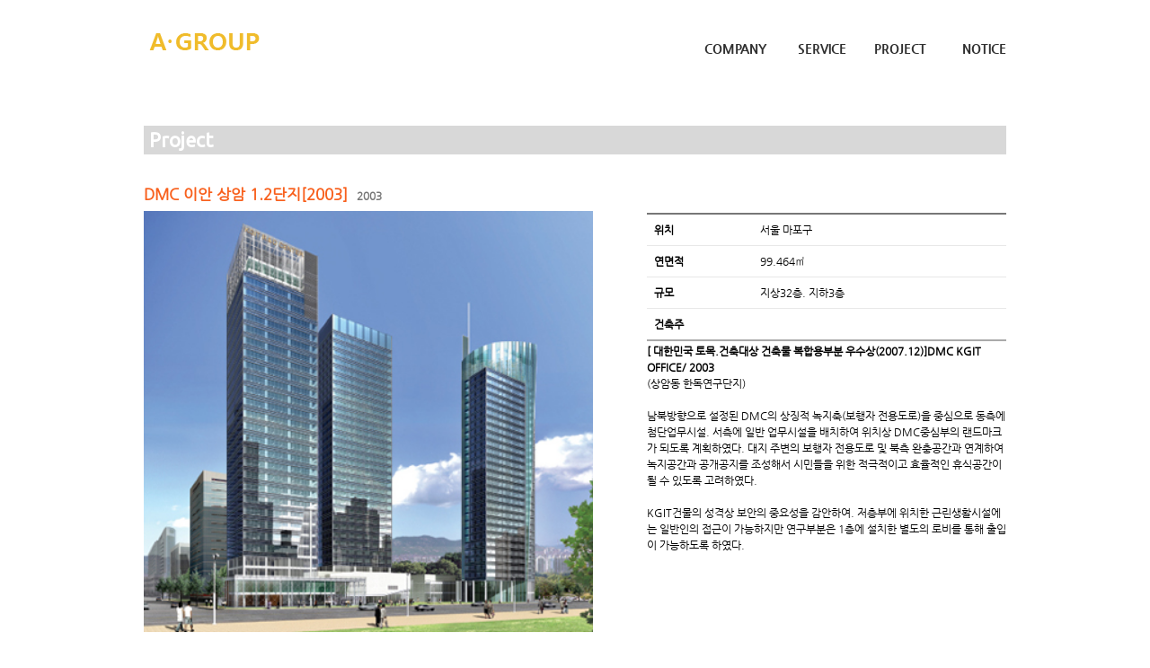

--- FILE ---
content_type: text/html; charset=utf-8
request_url: http://agroup.co.kr/bbs/board.php?bo_table=project&wr_id=58&page=&sca=&sfl=wr_10&stx=project-office
body_size: 4598
content:
<!DOCTYPE html>
<html lang="ko">
<head>
<meta charset="utf-8">
<meta http-equiv="X-UA-Compatible" content="IE=edge" />
<title>archive > Project > DMC 이안 상암 1.2단지[2003]</title>

<link href="/css/default.css" rel="stylesheet" type="text/css" />
<link href="/css/grid.css" rel="stylesheet" type="text/css" />
<link href="/css/style.css" rel="stylesheet" type="text/css" />

<script type="text/javascript" src="/js/jquery.js"></script>
<script type="text/javascript" src="/js/main.js"></script>
<!--[if (gte IE 6)&(lte IE 8)]>
<script type="text/javascript" src="/js/html5.js"></script>
<script type="text/javascript" src="/js/modernizr.js"></script>
<script type="text/javascript" src="/js/respond.js"></script>
<![endif]-->
<script src="/js/common.js" type="text/javascript"></script>
<script src="/js/ajax.js" type="text/javascript"></script>
<script language="javascript">
// 자바스크립트에서 사용하는 전역변수 선언
var g4_path      = "..";
var g4_bbs       = "bbs";
var g4_bbs_img   = "img";
var g4_url       = "http://agroup.co.kr";
var g4_is_member = "";
var g4_is_admin  = "";
var g4_bo_table  = "project";
var g4_sca       = "";
var g4_charset   = "utf-8";
var g4_cookie_domain = "";
var g4_is_gecko  = navigator.userAgent.toLowerCase().indexOf("gecko") != -1;
var g4_is_ie     = navigator.userAgent.toLowerCase().indexOf("msie") != -1;
</script>
<script type="text/javascript" src="/js/my_function.js"></script>
</head>
<body id="" class="subpage">
<div id="wrap">
  <div id="header" class="clearfix">
    <h1 class="logo"><a href="/index.php"><img src="/image/logo_ag.png" alt="AGROUP" /></a></h1>
    <div class="navbox">
      
      <ul id="nav_g" class="inline">
        <li>&nbsp;<!--<a href="http://www.gaun.co.kr/">GAUN Architects & Engineers</a>--></li>
        <!--
        <li><a href="#">Contact us</a></li>
        <li><a href="#">Intranet</a></li>
        <li><a href="#" class="agroup_int"> A.Group</a></li> -->
      </ul>
     

<!--
<ul class="lang inline">
<li class="lang-en" data-lang="ko">KOREAN</li>
<li class="lang-ko" data-lang="en">ENGLISH</li>
</ul>
-->

<ul id="nav" class="inline">
  <li class="nav_main nav1 "><a href="/page/archive.php?p=greeting">Company</a>
    <ul class="nav_sub">
      <li class=""><a href="/page/archive.php?p=greeting">CEO인사말</a></li>
      <li class="active"><a href="/page/archive.php?p=profile">History</a></li>
      <li class=""><a href="/page/archive.php?p=principals">Executives</a></li>
      <li class=""><a href="/page/archive.php?p=organization">Organization</a></li>
      <li class=""><a href="/page/archive.php?p=location">Location</a></li> 
    </ul>
  </li>
  <li class="nav_main nav2 "><a href="/page/archive.php?p=service">Service</a>
   <!--
   <ul class="nav_sub">
      <li class=""><a href="/page/service01.php">기획,계획,분석</a></li>
      <li class="active"><a href="/page/service02.php">건축설계</a></li>
      <li class=""><a href="/page/service03.php">시공감리,유지</a></li>
    </ul>
    -->
  </li>
  <li class="nav_main nav3 "><a href="/page/project.php">Project</a>
    <ul class="nav_sub">
      <li class=""><a href="/page/project.php">용도별리스트</a></li>
      <li class="active"><a href="/bbs/board.php?bo_table=project">전체리스트</a></li>
    </ul>
  </li>
  <li class="nav_main nav4 "><a href="/bbs/board.php?bo_table=notice">Notice</a>
    <ul class="nav_sub ">
      <li class=""><a href="/bbs/board.php?bo_table=notice">공지사항</a></li>
      <li class="active"><a href="/bbs/board.php?bo_table=recruit">채용정보</a></li>
      <li class=""><a href="/bbs/board.php?bo_table=Event">사내행사</a></li>

    </ul>
  </li>
</ul>
    </div>
  </div>
  <!--/header-->
<div id="container">
<div id="content" class="clearfix ">
<h2><strong>Project</strong></h2><br /><script type="text/javascript" src="../js/sideview.js"></script>
<script type='text/javascript' src='../js/ajax.js'></script><!-- project view -->

<div class="project_view">
<h4>
DMC 이안 상암 1.2단지[2003]<span class=cate_year>2003 </span></h4>
<span class="eng_title"></span>
<hr class="clear" />
<div class="project_infoBox clearfix">

<div class="project_pic">



<figure class="large_pic">
<img src='../data/file/project/3696558196_17riBxtK_2003_2_1.jpg' class='above_width'/></figure>

  </div>
  <!--/project_pic-->   

  <div id="writeContents">
    
    <!--세부정보출력-->
<table border="1" class="default project_detail">
<colgroup>
<col width="120" />
<col />
</colgroup>
  <tr>
    <th>위치</th>
    <td>서울 마포구</td>
    <!--<th>Location</th>
    <td></td>-->
  </tr>
  <!--
  <tr>
    <th>대지면적</th>
    <td></td>
    <th>Site Area</th>
    <td></td>
  </tr>  -->
  <tr>
    <th>연면적</th>
    <td>99.464㎡</td>
    <!--<th>Total Floor Area</th>
    <td></td>-->
  </tr>
  <tr>
    <th>규모</th>
    <td>지상32층. 지하3층</td>
    <!--<th>Bldg, Scope</th>
    <td></td>-->
  </tr>
  <tr>
    <th>건축주</th>
    <td></td>
    <!--<th>Client</th>
    <td></td>-->
  </tr>
  </table>
<!--/세부정보출력-->      
    <b>[ 대한민국 토목.건축대상 건축물 복합용부분 우수상(2007.12)]</b><b>DMC KGIT OFFICE/ 2003<br /></b>(상암동 한독연구단지)<br /><br />남북방향으로 설정된 DMC의 상징적 녹지축(보행자 전용도로)을 중심으로 동측에 첨단업무시설. 서측에 일반 업무시설을 배치하여 위치상 DMC중심부의 랜드마크가 되도록 계획하였다. 대지 주변의 보행자 전용도로 및 북측 완충공간과 연계하여 녹지공간과 공개공지를 조성해서 시민들을 위한 적극적이고 효율적인 휴식공간이 될 수 있도록 고려하였다. <br /><br />KGIT건물의 성격상 보안의 중요성을 감안하여. 저층부에 위치한 근린생활시설에는 일반인의 접근이 가능하지만 연구부분은 1층에 설치한 별도의 로비를 통해 출입이 가능하도록 하였다.    
    
  </div>
<!--/#writeContents-->
<ul class="project_pic_list inline">
<li class='p-0'><img src='../data/file/project/3696558196_17riBxtK_2003_2_1.jpg' class='above_width'/></li><li class='p-1'><img src='../data/file/project/3696558196_ePWdI6BD_2003_2_2.jpg' class='above_width'/></li><li class='p-2'><img src='../data/file/project/3696558196_d9L738sZ_2003_2_3.jpg' class='above_height'/></li></ul>



<div class="project_link_button">
    <a href="./board.php?bo_table=project&wr_id=59&page=0&sca=&sfl=wr_10&stx=project-office&page=0" title="용산 버스 터미널 확장 계획안[2003]" class='project_prev'>이전 프로젝트</a>    <a href="./board.php?bo_table=project&page=0&sca=&sfl=wr_10&stx=project-office&page=0" class='project_list'>프로젝트</a>     <a href="./board.php?bo_table=project&wr_id=51&page=0&sca=&sfl=wr_10&stx=project-office&page=0" title="비즈웰 오피스텔 종로[2002]" class='project_next'>다음 프로젝트</a></div>




</div>
<!--/project_infoBox-->

      





</div>
<!--/project view-->

<div class="blind">

<div style="height:12px; line-height:1px; font-size:1px;">&nbsp;</div>

<!-- 게시글 보기 시작 -->
<table width="100%" align="center" cellpadding="0" cellspacing="0"><tr><td>


<div style="clear:both; height:30px;">
    <div style="float:left; margin-top:6px;">
    <img src="../skin/board/project/img/icon_date.gif" align=absmiddle border='0'>
    <span style="color:#888888;">작성일 : 07-03-21 16:19</span>
    </div>

    <!-- 링크 버튼 -->
    <div style="float:right;">
            
    <a href="./board.php?bo_table=project&page=0&sca=&sfl=wr_10&stx=project-office&page=0"><img src='../skin/board/project/img/btn_list_search.gif' border='0' align='absmiddle'></a>     <a href="./board.php?bo_table=project"><img src='../skin/board/project/img/btn_list.gif' border='0' align='absmiddle'></a>             <a href="./write.php?w=r&bo_table=project&wr_id=58&sca=&sfl=wr_10&stx=project-office&page=0"><img src='../skin/board/project/img/btn_reply.gif' border='0' align='absmiddle'></a>             </div>
</div>

<div style="border:1px solid #ddd; clear:both; height:34px; background:url(../skin/board/project/img/title_bg.gif) repeat-x;">
    <table border=0 cellpadding=0 cellspacing=0 width=100%>
    <tr>
        <td style="padding:8px 0 0 10px;">
            <div style="color:#505050; font-size:13px; font-weight:bold; word-break:break-all;">
            [2003]             DMC 이안 상암 1.2단지[2003]            </div>
        </td>
        <td align="right" style="padding:6px 6px 0 0;" width=120>
                        <a href="javascript:trackback_send_server('http://agroup.co.kr/bbs/tb.php/project/58');" style="letter-spacing:0;" title='주소 복사'><img src="../skin/board/project/img/btn_trackback.gif" border='0' align="absmiddle"></a>        </td>
    </tr>
    </table>
</div>
<div style="height:3px; background:url(../skin/board/project/img/title_shadow.gif) repeat-x; line-height:1px; font-size:1px;"></div>


<table border=0 cellpadding=0 cellspacing=0 width=100%>
<tr>
    <td height=30 background="../skin/board/project/img/view_dot.gif" style="color:#888;">
        <div style="float:left;">
        &nbsp;글쓴이 : 
        <span class='member'>최고관리자</span>        </div>
        <div style="float:right;">
        <img src="../skin/board/project/img/icon_view.gif" border='0' align=absmiddle> 조회 : 10,054                        &nbsp;
        </div>
    </td>
</tr>

<tr> 
    <td height="150" style="word-break:break-all; padding:10px;">
        <img src='../data/file/project/3696558196_17riBxtK_2003_2_1.jpg' name='target_resize_image[]' onclick='image_window(this);' style='cursor:pointer;' title=''><p><img src='../data/file/project/3696558196_ePWdI6BD_2003_2_2.jpg' name='target_resize_image[]' onclick='image_window(this);' style='cursor:pointer;' title=''><p><img src='../data/file/project/3696558196_d9L738sZ_2003_2_3.jpg' name='target_resize_image[]' onclick='image_window(this);' style='cursor:pointer;' title=''><p>
<!--여분필드출력-->
				    <ul>
						
						<li>프로젝트명 : DMC 이안 상암 1.2단지[2003]</li>
						<li>위치 : 서울 마포구</li>
						<li>대지면적 : </li>
						<li>연면적 : 99.464</li>
						<li>규모 : 지상32층. 지하3층</li>
						<li>건축주 : </li>
	
						</ul>

<!--/여분필드출력-->

        <!-- 내용 출력 -->
        
<span id="writeContents"><b>[ 대한민국 토목.건축대상 건축물 복합용부분 우수상(2007.12)]</b><b>DMC KGIT OFFICE/ 2003<br /></b>(상암동 한독연구단지)<br /><br />남북방향으로 설정된 DMC의 상징적 녹지축(보행자 전용도로)을 중심으로 동측에 첨단업무시설. 서측에 일반 업무시설을 배치하여 위치상 DMC중심부의 랜드마크가 되도록 계획하였다. 대지 주변의 보행자 전용도로 및 북측 완충공간과 연계하여 녹지공간과 공개공지를 조성해서 시민들을 위한 적극적이고 효율적인 휴식공간이 될 수 있도록 고려하였다. <br /><br />KGIT건물의 성격상 보안의 중요성을 감안하여. 저층부에 위치한 근린생활시설에는 일반인의 접근이 가능하지만 연구부분은 1층에 설치한 별도의 로비를 통해 출입이 가능하도록 하였다.</span>
        
                <!-- 테러 태그 방지용 --></xml></xmp><a href=""></a><a href=''></a>

        
        
</td>
</tr>
</table>
<br>

<script type='text/javascript'> var md5_norobot_key = 'd41d8cd98f00b204e9800998ecf8427e'; </script><script type='text/javascript' src='../js/md5.js'></script>

<div style="height:1px; line-height:1px; font-size:1px; background-color:#ddd; clear:both;">&nbsp;</div>

<div style="clear:both; height:43px;">
    <div style="float:left; margin-top:10px;">
    <a href="./board.php?bo_table=project&wr_id=59&page=0&sca=&sfl=wr_10&stx=project-office&page=0" title="용산 버스 터미널 확장 계획안[2003]"><img src='../skin/board/project/img/btn_prev.gif' border='0' align='absmiddle'></a>&nbsp;    <a href="./board.php?bo_table=project&wr_id=51&page=0&sca=&sfl=wr_10&stx=project-office&page=0" title="비즈웰 오피스텔 종로[2002]"><img src='../skin/board/project/img/btn_next.gif' border='0' align='absmiddle'></a>&nbsp;    </div>

    <!-- 링크 버튼 -->
    <div style="float:right; margin-top:10px;">
            
    <a href="./board.php?bo_table=project&page=0&sca=&sfl=wr_10&stx=project-office&page=0"><img src='../skin/board/project/img/btn_list_search.gif' border='0' align='absmiddle'></a>     <a href="./board.php?bo_table=project"><img src='../skin/board/project/img/btn_list.gif' border='0' align='absmiddle'></a>             <a href="./write.php?w=r&bo_table=project&wr_id=58&sca=&sfl=wr_10&stx=project-office&page=0"><img src='../skin/board/project/img/btn_reply.gif' border='0' align='absmiddle'></a>             </div>
</div>

<div style="height:2px; line-height:1px; font-size:1px; background-color:#dedede; clear:both;">&nbsp;</div>

</td></tr></table>
</div><!--/blind-->
<script type="text/javascript">
function file_download(link, file) {
        document.location.href=link;
}
</script>

<script type="text/javascript" src="../js/board.js"></script>
<script type="text/javascript">
window.onload=function() {
    resizeBoardImage(600);
    drawFont();
}
</script>
<!-- 게시글 보기 끝 -->
<br /></div><!--/#content-->
</div><!--/#container-->




  <div id="footer">
    <div class="wrap">
      <div class="logo_bottom">A·GROUP ASSOCIATES CO.,LTD.<span class="">Architecture, Planning &amp; Engineering</span></div>
<div class="footer-content">
Copyright (c)2009  All rights reserved. <a href="mailto:webmaster@agroup.co.kr" class="email">webmaster@agroup.co.kr</a>
      <address>
     서울특별시 강남구 논현로 626 엠빌딩 6층 Tel : (02)546-4760, Fax : (02)546-8354,6      </address>
      <a href="/adm"><img src="/image/btn_admin.png" alt="관리자" class="btn_admin" /></a>
</div>         </div>
  </div>
  <!--/footer-->
</div>
<!-- /#wrap -->
<div id="projectdetailbox_wrapper">
<div id="projectdetailbox"></div>
</div>
<script type="text/javascript" src="../js/wrest.js"></script>

<!-- 새창 대신 사용하는 iframe -->
<iframe width=0 height=0 name='hiddenframe' style='display:none;'></iframe>


</body>
</html>

<!-- 사용스킨 : project -->


--- FILE ---
content_type: text/css
request_url: http://agroup.co.kr/css/default.css
body_size: 2541
content:
@charset "utf-8";
/* CSS Document */
html { overflow-y: scroll; }
body { font:75%/1.5 sans-serif; z-index:1; position:relative; padding:0; margin:0; }
th,td,input,select,textarea{font-size:1em}
.clearfix:after,
.section:after { visibility: hidden; display: block; font-size: 0; content: " "; clear: both; height: 0; }
.clearfix,
.section { display: inline-table; }
* html .clearfix,
* html .section { height: 1%;overflow: visible; }
*+html .clearfix,
*+html .section{min-height: 1%;}
.clearfix,.section { display: block; }
.clearfix,.section { display: block; }
.relative{position:relative}
/* Typo */
h1,h2,h3,h4,h5,h6{ padding:0; margin:0}
h1 { font-size: 180%; }
h2 { font-size: 140%;  }
h3 { font-size: 120%; }
h4 { font-size: 110%; }
h5 { font-size: 100%; }
h6 { font-size: 100%; }
p{margin:0}
/* basic elem. */
a { text-decoration: none; }
a:link { color: #1D5987; }
a:visited { color: #1D5987; }
a:hover { color: #811010; }
a:active { /*outline:none;*/ }
figure,
ul,
dl,
dt,
dd { padding:0; margin:0; }
ul,ol{ margin:0}
li { list-style:none; }
ol{ padding:0 0 0 24px}
ol li{ list-style: decimal; }
dt,
dd { float:left; line-height:160%; }
dt { color: #999999; margin-right:4px;clear:left; }
em { font-style: normal; font-weight: bold; color: #cc0000; }
hr { border: 0 solid #cfcfcf; border-width:1px 0 0; }
hr.clear { clear:both; border:0; color:#FFFFFF; margin:0 }
hr.gutter{ display:block; height:10px}
hr.seperate{ clear:both; height: 7px; margin:4px 0; border:0; outline:none; width:100%; color:#FFFFFF; display:block; background-image: url(/image/solution/hr_spt.png); background-repeat: repeat-x; zoom:1; position:relative; }
img,
a img,
input[type=image] { border-style: none; }
.ir a { display:block; width:100%; height:100%; text-decoration:none; }
.ir a:hover,
.ir a:active { text-decoration:none; }
.ir span { position:relative; z-index:-1; overflow:hidden; display:none }
html *.ir span { font-size:.5em; } /* IE */
.inline li,
.inlinebox div{display:-moz-inline-stack; display:inline-block; *display:inline; zoom:1; vertical-align:top}
.relative{position:relative}
img.center{ margin:0 auto; display:block}
ul.center{text-align:center}
.left{float:left}
.right{float:right}
.clearRight{ clear:right}
.first { margin-left:0!important; padding-left:0!important; background:none!important }
p.first { margin-top:0 }
.blind { visibility:hidden; overflow:hidden; position:absolute; top:0; left:0; width:1px; height:1px; font-size:0; line-height:0 }
.show { display:block; width:auto; height:auto }
.bx { border:1px solid #bdbdbd;}
.box { border:3px solid #b3b3b3; padding:10px; }
.cols { overflow:visible; clear:both; } /* main column container class */
.col {display:-moz-inline-stack; display:inline-block; *display:inline;vertical-align:top; zoom:1; float:left; }
.cols2 .col { width:48%; margin-left:2% }
.cols3 .col { width:31%; margin-left:3% }
.cols4 .col { width:24%; margin-left:1% }
.cols .first { margin:0 }
label.error { margin:0 0 0 5px; padding:0 0 0 17px; color:#CC0000; background-image: url(../image/blt_error.png); background-repeat: no-repeat; }
input.error,
textarea.error { background-color: #FBE7B0; border-color:#CC3300!important }
img.box { border:1px solid #dbdbdb; padding:4px }
.transition{transition: all .5s ease 0s;}
/* list */
ul.default li { padding:0 0 0 22px; margin:0 0 10px 0; background-image: url(../image/li_default.png); background-repeat: no-repeat; background-position: left 2px; }
/* paragraph */
.align_center{text-align:center}
.align_alt { text-align:right }
.sideimage { float: left; margin: .3em 1em 1em 0; }
.paragraph { overflow: hidden; }
#content ul.default{ padding:0 0 0 12px}
#content td ul.default{ padding:0}
/* table */
table.default { width:100%; margin:2px auto; border-collapse:collapse; border-top: 1px solid #cfcfcf }
.default summary,
.default caption { display:none }
.default th,
.default td { padding:6px; border:0 solid #cfcfcf; border-width:0 1px 1px 1px; }
.center td,
tr.center td { text-align:center }
.center td.align_alt{ text-align:left}
.default li { text-align:left }
.default thead th { background-color:#f7f7f7; color:#555555; border-color:#cfcfcf }
.default tbody th { background-color:#f9f9f9;}
/* Forms*/
form,
fieldset { padding:0; margin:0; border:0 none; }
input,
button,
select,
button *.button_area *,
input+a,
input+a img { /*vertical-align:middle;*/ }
input,
select,
textarea,
button { font-size:1em!important; font-family: sans-serif; }
input[type=text],
input[type=password],
textarea,
.ed { border: 1px solid #bdbdbd; padding:2px; }
input[type=button] { display:-moz-inline-stack; display:inline-block; zoom:1; *display:inline;
background: #386da3; border: 1px solid #255484; padding:4px 6px; margin:0 4px 0 0; line-height:1em; _padding:10px 4px 2px; cursor:pointer; outline:none; color: #FFFFFF; }
button.imgbutton{ background:none; border:0 none;}
.button_area{ text-align: center; padding:10px 0;}
.button,
.button_area a,
.button_area button,
input[type=button],
input[type=submit]
{ font-family: "나눔고딕", NanumGothic,ng, sans-serif; display:-moz-inline-stack; display:inline-block; zoom:1; *display:inline; border: 1px solid #d1d1d1; padding:4px 6px; margin:0 4px 0 0; line-height:1.3em; _padding:10px 4px 2px; cursor:pointer; outline:none; color: #707070; background-color: #FFFFFF; background-image: url(/image/btn_default.png); background-repeat:repeat-x; -webkit-box-shadow: 0 0 1px 0 rgba(0, 0, 0, 0.1); box-shadow: 0 0 1px 0 rgba(0, 0, 0, 0.1); -ms-filter: "progid:DXImageTransform.Microsoft.Shadow(Strength=2, Direction=135, Color='#efefef')";/* IE 8 */ filter: progid:DXImageTransform.Microsoft.Shadow(Strength=2, Direction=135, Color='#efefef');/* For IE 5.5 - 7 */ border-radius:3px }

/*Bullet class='bltgroup blt3' */

.blt,
.bltgroup >* { background-image: url(/image/blt.png); background-repeat: no-repeat; padding:0 0 0 20px; }
.bltgroup li { list-style:none; }
.blt0,
.blt0 * { background-image: none; }
.blt1,
.blt1 * { background-position: -280px 0; }
.blt2,
.blt2 * { background-position: -260px -20px; }
.blt3,
.blt3 * { background-position: -240px -40px; }
.blt4,
.blt4 * { background-position: -220px -60px; }
.blt5,
.blt5 * { background-position: -200px -80px; }
.blt6,
.blt6 * { background-position: -180px -100px; }
.blt7,
.blt7 * { background-position: -160px -120px; }
.blt8,
.blt8 * { background-position: -140px; }
.blt9,
.blt9 * { background-position: -120px -160px; }
.blt10,
.blt10 * { background-position: -100px -180px; }
.blt11,
.blt11 * { background-position: -80px -200px; }
.blt12,
.blt12 * { background-position: -60px -220px; }
.blt13,
.blt13 * { background-position: -40px -240px; }
.blt14,
.blt14 * { background-position: -20px -260px; }
.blt15,
.blt15 * { background-position: 0 -280px; }
/*//Bullet*/
/* 가상 셀렉트 */
.object_select {
	float: left;
	margin-right: 20px;
	width: 200px;
	background: #FFFFFF;
	position:relative;
}
.object_select h3 {
	width: 200px;
	margin: 0px;
	padding: 0px;
	font-size: 1.0em;
	line-height: 1;
}
.object_select h3 a {
	display: block;
	width: 188px;
	padding: 5px;
	border: 1px solid #A9A9A9;
	background: url(/images/arrow_select.png) no-repeat 178px 9px;
}
.object_select h3 a:hover,
.object_select h3 a:focus,
.object_select h3 a:active {
	border-color: #898989;
	background-position: 178px -24px;
}
.object_select ul {
	position:absolute;
	top: 25px;
	left: 0px;
	width: 198px;
	padding: 0px;
	margin: 0px;
	list-style: none;
	border-width: 0px 1px 1px 1px;
	border-style: solid;
	border-color: #A9A9A9;
	background: #FFFFFF;
}
.object_select ul li {
	line-height: 0px;
	padding: 0px;
}
.object_select ul li a {
	display: block;
	width: 186px;
	padding: 6px;
	line-height: 1;
	vertical-align: middle;
}
.object_select ul li a:hover,
.object_select ul li a:focus,
.object_select ul li a:active {
	background: #F1F1F1;
	color: #E07B58;
}

--- FILE ---
content_type: text/css
request_url: http://agroup.co.kr/css/grid.css
body_size: 523
content:
.col1,.col2,.col3,.col4,.col5,.col6,.col7,.col8,.col9,.col10,.col11,.col12{ display:inline-block;*display:inline;float:left;margin-left:1%;margin-right:1%;position:relative;}.alpha{margin-left:0;}.omega{margin-right:0;}.cols12 .col1{width:6.333%;}.cols12 .col2{width:14.667%;}.cols12 .col3{width:23%;}.cols12 .col4{width:31%;}.cols12 .col5{width:39.667%;}.cols12 .col6{width:48%;}.cols12 .col7{width:56.333%;}.cols12 .col8{width:64.667%;}.cols12 .col9{width:73%;}.cols12 .col10{width:81.333%;}.cols12 .col11{width:89.667%;}.cols12 .col12{width:98%;}.cols12 .prefix1{padding-left:8.333%;}.cols12 .prefix2{padding-left:16.667%;}.cols12 .prefix3{padding-left:25%;}.cols12 .prefix4{padding-left:33.333%;}.cols12 .prefix5{padding-left:41.667%;}.cols12 .prefix6{padding-left:50%;}.cols12 .prefix7{padding-left:58.333%;}.cols12 .prefix8{padding-left:66.667%;}.cols12 .prefix9{padding-left:75%;}.cols12 .prefix10{padding-left:83.333%;}.cols12 .prefix11{padding-left:91.667%;}.cols12 .suffix1{padding-right:8.333%;}.cols12 .suffix2{padding-right:16.667%;}.cols12 .suffix3{padding-right:25%;}.cols12 .suffix4{padding-right:33.333%;}.cols12 .suffix5{padding-right:41.667%;}.cols12 .suffix6{padding-right:50%;}.cols12 .suffix7{padding-right:58.333%;}.cols12 .suffix8{padding-right:66.667%;}.cols12 .suffix9{padding-right:75%;}.cols12 .suffix10{padding-right:83.333%;}.cols12 .suffix11{padding-right:91.667%;}.cols12 .push1{left:8.333%;}.cols12 .push2{left:16.667%;}.cols12 .push3{left:25%;}.cols12 .push4{left:33.333%;}.cols12 .push5{left:41.667%;}.cols12 .push6{left:50%;}.cols12 .push7{left:58.333%;}.cols12 .push8{left:66.667%;}.cols12 .push9{left:75%;}.cols12 .push10{left:83.333%;}.cols12 .push11{left:91.667%;}.cols12 .pull1{left:-8.333%;}.cols12 .pull2{left:-16.667%;}.cols12 .pull3{left:-25%;}.cols12 .pull4{left:-33.333%;}.cols12 .pull5{left:-41.667%;}.cols12 .pull6{left:-50%;}.cols12 .pull7{left:-58.333%;}.cols12 .pull8{left:-66.667%;}.cols12 .pull9{left:-75%;}.cols12 .pull10{left:-83.333%;}.cols12 .pull11{left:-91.667%;}

--- FILE ---
content_type: text/css
request_url: http://agroup.co.kr/css/style.css
body_size: 3962
content:
@charset "utf-8";
/* CSS Document */
@import url(http://fonts.googleapis.com/css?family=Ubuntu);
@font-face{
font-family:NanumGothic-Regular;
src:url(/font/NanumGothic-Regular.eot);
src:local(※), url(/font/NanumGothic-Regular.woff) format('woff');
}
@font-face{
font-family:NanumGothic-Bold;
src:url(/font/NanumGothic-Bold.eot);
src:local(※), url(/font/NanumGothic-Bold.woff) format('woff');
}
@font-face{
font-family:NanumGothic-ExtraBold;
src:url(/font/NanumGothic-ExtraBold.eot);
src:local(※), url(/font/NanumGothic-ExtraBold.woff) format('woff');
}

body{ font-family:'나눔고딕','Nanum Gothic',NanumGothic-Regular,'돋움',dotum, sans-serif;   }
img { color:transparent; font-size:0; vertical-align:middle;/*-ms-interpolation-mode:bicubic;*/ }
.withfull{ width:100%}
/*Typo*/
a:link { color: #f8601d; }
a:visited { color: #f8601d; }
a:hover { color: #FF3300; }
a:active { /*outline:none;*/ }
i{ font-style: normal; }

article p{ margin-bottom:1.5em;line-height:1.8; color:#333;}

h2{ font-size:2em}
.quickmenu h2 span{ color:#2e70a0; font-size:.5em; display:block; margin-top:-.7em}


ul.default li { padding:0 0 0 10px; margin:0 0 4px 0; background-position: left .8em; }


table.default{ border:0 solid #777; border-width:2px 0 2px 0; border-bottom-color:#aaa;}
table.default tbody th{ text-align:left; padding:8px 4px;}
table.default tbody th{ padding-left:8px}
.default tbody th {background-color: #FFF;}
.default th, .default td { border-width:1px 0; border-color:#e8e8e8}
.default th.center{ text-align:center}
.default .border{border:0 solid #7e7e7e}
.border-top{ border-width:2px 0 0 0!important}

table.layout th{ text-align:left; color:#555555; vertical-align:top; width:6.3em}


/*LAYOUT*/
#wrap{ background-color:#FFF; /*background-image: url(/image/bg_top.png); background-repeat: no-repeat; background-position: center top;*/ position:relative }
.wrap,
#header,
#splash,
#main-project,
#container{ width:960px; margin:0 auto}

#header{ height:140px; position:relative  }
.logo{ float:left; color:#f8601d; text-align:center; margin:35px 0; font-size:2.2em;/* font-family: 'NanumGothic-ExtraBold', sans-serif; font-weight: bold; font-weight:200; */}

.navbox{ float:right; font-weight:bold; text-transform: uppercase; margin:5px 0 0 0; }
#nav_g{ text-align:right; font-size:.8em; margin:1em 0 1em 0; font-weight:normal;}
#nav_g li{ margin-left:3em}
#nav_g a,
#nav a{color:#303030;transition: all .5s ease 0s;}
.nav_main > a{ display:block; width:86px; height:32px; text-align:right; line-height:32px; font-size:1.2em;font-family: 'NanumGothic-ExtraBold', sans-serif; font-weight:bold; font-weight:200;}
#nav .nav_main.active>a,
#nav .active .nav_sub .active a,
#nav a:hover,
#nav a:active,
#nav a:focus{ color:#F0BC2B; }/*ver1 color f8601d*/
#nav_g a:hover,
#nav_g a.agroup_int{color:#eb441a}

#nav .active{ position:relative}
.nav_sub{display:none; font-weight:normal; padding-bottom:1em  }
.active .nav_sub{ display:block; position:absolute; top:32px}
.nav_sub li{ margin:0 0 0 6px; padding-left:11px; background-image:url(/image/bar_tiny.png); background-repeat: no-repeat; background-position: left 6px; }
.nav_sub li:first-child{ background-image:none; padding-left:0}
#nav .nav_sub li a.active,
#nav .nav_sub li a:hover{ color:#F0BC2B; }/*f8601d*/
.nav1 .nav_sub{ width:420px; margin-left:-60px}
.nav2 .nav_sub{ width:300px; margin-left:-60px;}
.nav3 .nav_sub{ width:200px; margin-left:-21px;}
.nav4 .nav_sub{ width:250px; margin-left:-100px}

.lang{ display:block; position:absolute; top:4px; right:0; font-size:10px; color:#999999; }
.lang li{ margin-left:1em; cursor:pointer}

#container{ padding:0 0 20px 0; }
#footer{ clear:both; padding:20px 0; height:3em;border-top-width: 1px; border-top-style: solid; border-top-color: #F2F2F2;  }
.logo_bottom{ float:left; /*text-align:center;*/ width:260px;}
.logo_bottom span{ display:block; font-size:.8em}
.footer-content{ float:left; width:700px; text-align:right}
.footer-content span{ padding:0 0 0 1.6em}
.footer-content .email{ color:#000; margin-left:6px; padding-left:14px; background-image: url(/image/ico_email.png); background-repeat: no-repeat; background-position: left 5px; }
.footer-content a:hover{ color:#F8601D}
address{ font-style:normal}


/*#main-project*/
#main-project{ }
#main-project li{ width:155px; height:155px; float:left; margin:0 0 6px 6px; cursor:pointer;}
#main-project li:first-child,
#main-project li.project7{ margin-left:0}
figure,figcaption{display: block;}
figure {position: relative;overflow: hidden; width:100%; height:100%;}
figure img{width:100%; height:100%;}
figcaption {position: absolute; top:100%;background: rgba(0,0,0,0.6);color: white;padding:5%; width:90%; height:100%;
filter:progid:DXImageTransform.Microsoft.gradient(startColorstr=#99000000, endColorstr=#99000000);
-ms-filter: "progid:DXImageTransform.Microsoft.gradient(startColorstr=#99000000, endColorstr=#99000000)";
-ms-word-break: break-all;word-break: break-all;word-break: break-word;
}
figcaption i{ display:block; font-style: normal; }
h4 i,h5 i{ font-style:normal}

.board_title_msg{ font-size:1.2em}

table.project_info_input td{ padding:4px}
label.project_mainitem{ display:block}

.project_view h4{ font-size:1.4em; color:#F8601D;}
.project_view .cate_year{color:#777; display:inline-block; display:inline}

.cate_year{ font-size:12px; padding-left:.8em}
.eng_title{ color:#888; font-size:1.2em; font-weight:bold; margin-bottom:60px;}
.project_infoBox{ padding:6px 0 30px 0; position:relative }


.project_pic{ float:left; width:500px; }
.project_pic .large_pic{ width:500px; height:500px; overflow:hidden}
.project_pic .large_pic img.above_width{ width:500px; height:auto}
.project_pic .large_pic img.above_height{ width:auto; height:500px }
.project_view #writeContents{ float:right; width:400px;}

.project_pic_list {padding-top:10px; margin:15px 0 0 -3px; clear:both;}
.project_pic_list li{ width:48px; height:48px; margin:4px; cursor:pointer;}
.project_pic_list li img{ width:100%; height:100%}

/* project modal*/
/*
.pp_inline .project_pic .large_pic{ width:300px; height:300px; overflow:hidden}
.pp_inline .project_pic .large_pic img.above_width{ width:300px; height:auto}
.pp_inline .project_pic .large_pic img.above_height{ width:auto; height:300px }
*/
.pp_inline{padding:15px}
.pp_inline .project_view h4{ margin-bottom:.6em}
.pp_inline table.default{}
.pp_inline .project_view{ height:585px}
.pp_inline .project_infoBox{ padding:0}
.pp_inline .project_pic{ float:left; width:500px;}
.pp_inline #writeContents{ float:right; width:300px;}
.pp_inline .project_link_button{ display:none}

#projectdetailbox_wrapper{ height:0; overflow:hidden; position:relative }
#projectdetailbox{position: absolute;}

.project_link_button{ text-align:right; width:200px; position:absolute; right:0; bottom:32px}
.project_link_button a{ display:inline-block; *display:inline; width:40px; height:40px; margin-left:6px; background:url(/image/btn_project_link.png); text-indent: 100%; white-space: nowrap; overflow: hidden;}
.project_link_button a.project_prev{}
.project_link_button a.project_list{ background-position:-40px 0}
.project_link_button a.project_next{ background-position:-80px 0}

.prolect_list .project_title{ margin-bottom:.4em; font-weight:normal;}
.prolect_list  .project_each{ position:relative; width:50%; height:150px; padding:0 0 0 0; margin:1.7em 0; float:left; display:block;-webkit-box-sizing: border-box;-moz-box-sizing: border-box;box-sizing: border-box;} 
.prolect_list .chk_wr_id{position:absolute; top:6px; left:4px}
.chk_order{ display:none}
.prolect_list .project_thumb{ float:left; width:132px;}
.prolect_list .project_thumb img { width:100%}
.prolect_list .project_info{ float:left; margin-left:20px; width:328px; overflow:hidden;}
.prolect_list .project_info li{ line-height:2}
.prolect_list .project_title span.field,
.prolect_list .project_info li span{ width:7em;white-space:nowrap; display:inline-block; *display:inline;}
.prolect_list .project_info .classification{ text-transform:capitalize}
.prolect_list .project_title .field{ letter-spacing:.3em}
.prolect_list .project_info .classification span,
.prolect_list .project_info .location span{ letter-spacing:4.2em}
.prolect_list .project_info .scale span{}
.prolect_list .project_info .cday span{ letter-spacing:.8em}
.projectTypeSeletor{ border:1px solid #dfdfdf; padding:.6em; margin:.5em 0; background:#F9F9F9}
.projectTypeSeletor li {
    background-image: url("/image/bar_tiny.png");
    background-position: left 6px;
    background-repeat: no-repeat;
    margin: 0 0 0 6px;
    padding-left: 11px;
}
.projectTypeSeletor li:first-child {
    background-image: none;
    padding-left: 0;
}
.projectTypeSeletor a{color:#777}
.projectTypeSeletor a:hover,
.projectTypeSeletor .active a{color:#F8601D;}
.projectTypeSeletor .active a{ font-weight:bold}

/*#pProject #content h2{ display:none}*/
.project_use_link,
.project_carousel{ float:left}
.project_use_link{ width:200px}
.project_carousel{  width:760px}
.project_carousel_each{position:relative; padding:10px 25px 0; height:60px; overflow:hidden; width:704px}
.project_use_link li{ line-height:70px; font-size:1.2em; font-family:'Ubuntu'; font-weight:bold;}
.project_carousel .slides li{ width:64px; height:60px; float:left; }
.project_carousel .slides li img{ width:60px; height:100%}
.flex-direction-nav a{ position:absolute; display:block; width:20px; height:60px; top:5px; text-indent:100%; overflow:hidden; background-image: url(/image/btn_arrow_side.png); }
.flex-prev{ left:0; background-position:0 0}
.flex-next{ right:-2px;background-position:-20px 0}
.flex-prev.flex-disabled{background-position:0 bottom}
.flex-next.flex-disabled{background-position:-20px bottom}
.latest_thumb{ display:block; width:100%; height:100%}
.flex-disabled{cursor:default;}
/*subpage*/
#content{ background-repeat:no-repeat; padding:0 0 20px 0;}
.adminContent{ padding:0 0 1em 48px; background-image: url(/image/btn_adm.png); background-repeat: no-repeat; background-position:0 2px }
.adminContent a{ color:#CC0000; font-weight:bold;}
.breadcrumb li { background-image: url(/image/ico-arrow-tiny.png); background-position: left center; background-repeat: no-repeat; margin: 0 0 0 4px; padding: 0 0 0 8px; }

#content h2{ font-size:1.8em; font-family:'Ubuntu','나눔고딕','Nanum Gothic',NanumGothic-Regular,'돋움',dotum, sans-serif; color:#FFF; padding:0 .3em; margin:40px 0 14px 0; background-color: #D8D8D8; }
#content h2:first-child{ margin:0 0 14px 0;}
h2 span{ display:block; font-size:0.5em; color:#A59381; }

#pGreeting #content h2{margin-bottom:40px; border:0 none}

#content aside{ float:left; width:240px;}
#content .content{ float:right; width:700px}

#sub02_02 #content aside{ background-image:url(/image/fig/analysis.jpg); height:600px;}
#sub02_03 #content aside{ background-image:url(/image/fig/man_pencil.jpg); height:530px;}

#content h3{ font-size:1em; color:#000;margin:28px 0 6px 0; /*background-color:#999999; background-image:url(/image/h_title_df.png); background-position:right center;   text-align:center; line-height:36px; background-repeat:no-repeat;*/ }
#content section:first-child h3{ margin-top:0}

#content h3.wide,
#content h3.wide span{ background-image:url(/image/h_title_wide.png);}
#content h3.wide{ background-position:right center; width:340px; }
#content h3.wide span{ background-position:0 center; padding-left:20px; margin-right:20px; display:block; height:100%;}
#content h3.type1{ background-color:#ADC93D; }
#content h3.type2{background-color:#a2aecf;}
#content h3.type3{background-color:#f79063;}
.jobtitle{ margin-left:1em}




#content section p{margin:0 0 1.5em 20px}
.emphasis p{ color:#E64906;transition: all .5s ease 0s; }

#pGreeting #content {background-image: url(/image/fig/tools_coffee.jpg); background-position:bottom}
#pGreeting #content article{ width:600px; padding:0 0 2em 0; }

.autograph{ margin:2.4em 0 0 0}



table.service th{ font-size:1.2em; font-family:'Ubuntu'; color:#F8601D; }
table.service li{ line-height:2.5}
table.service strong{ color:#555; margin-right:1em}

#map_canvas{  width:620px; margin-right:20px}
#map_canvas,
.location_info{ float:left; /*height:400px;*/}
.location_info{ width:320px;/* background-image:url(/image/fig/slogan_box.png); background-repeat: no-repeat; background-position: right bottom;*/ }
.location_info li{ clear:both}
#content .location_info h3:first-child{ margin: 0 0 6px;}
.location_info span{ display:block; font-weight:bold; width:5em; float:left; overflow:hidden; color: #555; margin-bottom:.6em; }
.location_info span.title_address_en{ margin-bottom:3em}
/*
.service_step ul{ display:block; float:left; width:240px;}
.service_step li{ padding-top:30px; background-image:url(/image/arrow_s.png); background-position:center 8px; background-repeat:no-repeat; text-align:center}
.service_step li:first-child{ padding-top:0; background-image:none}
.service_step .service_step_info{ float:right; width:700px}
.service_step .service_step_info section{ height:142px}
*/


/* 다국어*/
body.ko .manuscript_eng,
body.en .manuscript_kor{ display:none}

.pageedit{ text-align:right; padding:10px 0}

/*pop*/
.pop_layer{ background-color: #FFFFFF; }
.pop_title{ font-size: 1em; display:none }
.pop_content{background-color: #FFFFFF; padding:10px;}
.pop_layer,
.pop_close{border:4px solid #999; }
.pop_close{ background-color: #999; text-align:right; padding:4px 0;margin:0 -4px; position:absolute;bottom:0; width:100%;}
.pop_close input{ vertical-align:middle;}
.pop_close label{}
.pop_close button{}

/*gnu fix*/
.board_top{ height:2em}

input, button, select, button .button_area *, input + a, input + a img {
    vertical-align: top;
}
.cheditor-editarea {height:400px;}
.cheditor-editarea td{border:1px solid #cdcdcd;}
.cheditor-container td{border:1px solid #cdcdcd;}









--- FILE ---
content_type: application/javascript
request_url: http://agroup.co.kr/js/my_function.js
body_size: 964
content:
$(document).ready(function() {
/* dropdown*/
    $('.nav_main').siblings("li").mouseenter(function() {
        $('.nav_sub').hide();
    });
    $('.nav_main').mouseenter(function() {
        var pagetype = $("body").attr("class");
        if(pagetype=="mainpage"){addheight=0;}else{addheight=0;}
        var dropdown = $(this);
        dropdown.addClass("relative");
        $('.nav_sub').hide();


        var submenu = $(this).children('ul');

        submenu.css({
            position: 'absolute',
            top: dropdown.height()+ addheight + 'px',
            zIndex: 1000
        });

        submenu.show();

        submenu.mouseleave(function() {
            $(this).hide();
            dropdown.removeClass("relative");
            $('.active .nav_sub').show();
        });

    });
/* /dropdown*/



/*
$(".lang li").click(function(e){  
     e.preventDefault();
	 var lang = $(this).attr("data-lang");
	 $("body").removeClass("ko en").addClass(lang);
}); 
*/


$("#content section[data-pic]").hover(function(){  
	 var picname = $(this).attr("data-pic");
	 var pic = "/image/fig/"+picname+".jpg";
	 var datatitle=$(this).attr("data-title");
	 $("#content h2 strong").text(datatitle);
	 $("section").removeClass("emphasis");
	 $(this).addClass("emphasis");
	 $("aside").css("background-image","url("+pic+")");
}); 


/* project pic */
$(".project_pic_list img").live("click", function(event){
//$(".project_pic_list img").click(function(){
	var largePath = $(this).attr("src");
	var imgClass = $(this).attr("class");
	$(".large_pic img").attr({ src: largePath}).removeClass().addClass(imgClass);
	return false;
});
/* / project pic */

$('#projectTypeSelet input[type=checkbox]').change(function() {
    if ($(this).attr("checked")) {
        var noNeedMain = $(this).val();
		
		if(noNeedMain=="project-main"){}else{
			var typeText = $(this).attr("data-typetext");
			$("#wr_19").val(typeText);
			}
        return;
    }
    //unchecked
});						   


$(".chk_wr20").change(function() {
$(this).closest("li").find(".chk_wr_id").prop('checked', true);
});








if ($("#project_search").length) {
    $("#project_search select option:first-child").attr("selected", "selected");
    $("#stx").val("");
}



						   
						   
});// /doc ready

--- FILE ---
content_type: application/javascript
request_url: http://agroup.co.kr/js/main.js
body_size: 262
content:
$(document).ready(function() {


$("#main-project li").hover(
    function () {
		$(this).find("figcaption").stop().animate({'top':'64%'});
    },
    function () {
        $(this).find("figcaption").stop().animate({'top':'100%'});
    }
);





});// /doc ready